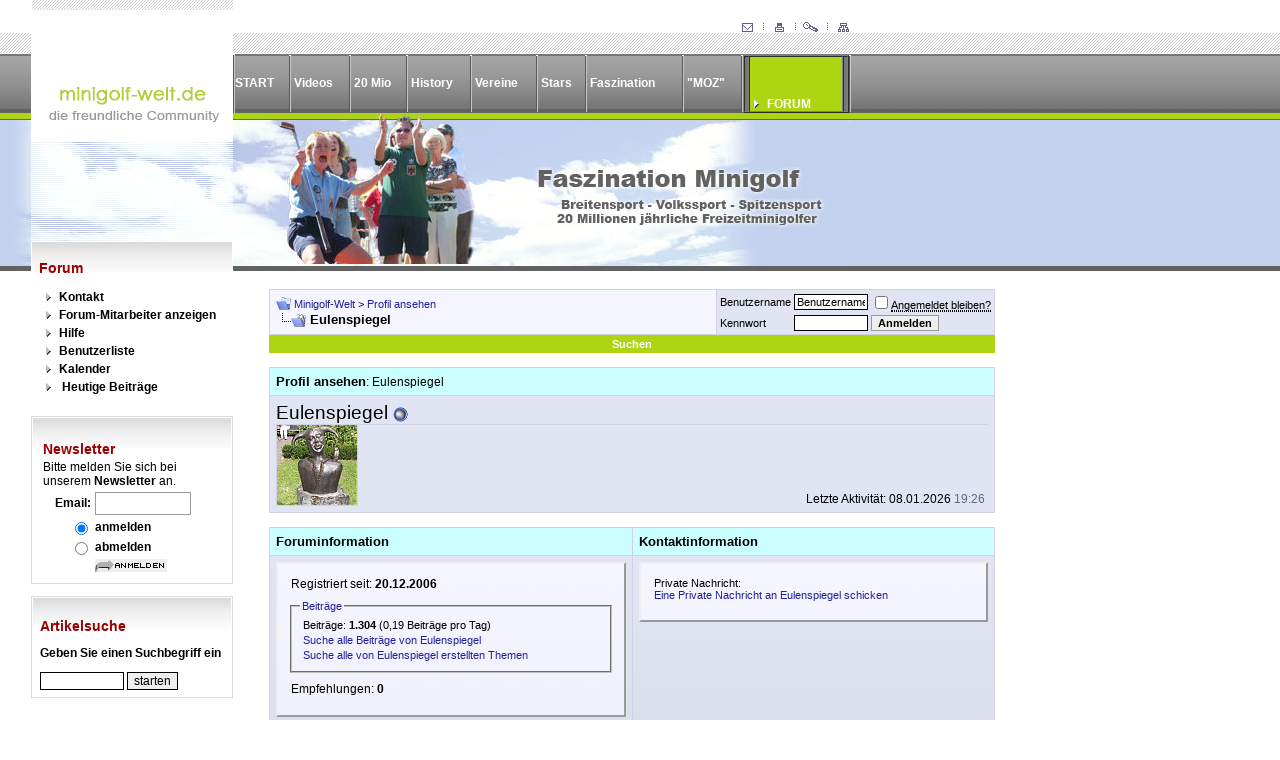

--- FILE ---
content_type: text/html; charset=ISO-8859-1
request_url: http://mein-auwi.de/forum/member.php?s=c9ad45f66e0c70a8b94a44d94503b409&u=221
body_size: 9067
content:
<!DOCTYPE html PUBLIC "-//W3C//DTD XHTML 1.0 Transitional//EN" "http://www.w3.org/TR/xhtml1/DTD/xhtml1-transitional.dtd">
<!-- BEGIN TEMPLATE: MEMBERINFO -->

<html dir="ltr" lang="de">
<head>
<!-- BEGIN TEMPLATE: headinclude -->
<meta http-equiv="Content-Type" content="text/html; charset=ISO-8859-1" />
<meta name="generator" content="vBulletin 3.6.3" />

	
<meta name="keywords" content="minigolf, bahnengolf, adventuregolf, filzgolf, pistenpläne, hole in one, minigolfsport," />
<meta name="description" content="Allgemeine Diskussionen, Bahnengolf-Forum, Herzlich willkommen, weltweit meist angeklickte Minigolfseite, Politik, Fußball, Multi Culti, Lieblingsrezepte" />
	


<!-- CSS Stylesheet -->
<style type="text/css" id="vbulletin_css">
<!--
/* vBulletin 3 CSS For Style 'Standard-Style' (styleid: 1) */
body
{
	background: #E1E1E2;
	color: #000000;
	font: 10pt verdana, geneva, lucida, 'lucida grande', arial, helvetica, sans-serif;
	margin: 5px 10px 10px 10px;
	padding: 0px;
}
a:link, body_alink
{
	color: #22229C;
}
a:visited, body_avisited
{
	color: #22229C;
}
a:hover, a:active, body_ahover
{
	color: #FF4400;
}
.page
{
	background: #FFFFFF;
	color: #000000;
}
td, th, p, li
{
	font: 10pt verdana, geneva, lucida, 'lucida grande', arial, helvetica, sans-serif;
}
.tborder
{
	background: #D1D1E1;
	color: #000000;
}
.tcat
{
	background: #CCFFFF;
	color: #000000;
	font: bold 10pt verdana, geneva, lucida, 'lucida grande', arial, helvetica, sans-serif;
}
.tcat a:link, .tcat_alink
{
	color: #000000;
	text-decoration: none;
}
.tcat a:visited, .tcat_avisited
{
	color: #000000;
	text-decoration: none;
}
.tcat a:hover, .tcat a:active, .tcat_ahover
{
	color: #ADD511;
	text-decoration: underline;
}
.thead
{
	background: #5C7099 url(/bilder/tab-bg.gif) repeat-x top left;
	color: #000000;
	font: bold 11px tahoma, verdana, geneva, lucida, 'lucida grande', arial, helvetica, sans-serif;
}
.thead a:link, .thead_alink
{
	color: #000000;
}
.thead a:visited, .thead_avisited
{
	color: #000000;
}
.thead a:hover, .thead a:active, .thead_ahover
{
	color: #ADD511;
}
.tfoot
{
	background: #CECECE;
	color: #FFFFFF;
}
.tfoot a:link, .tfoot_alink
{
	color: #FFFFFF;
}
.tfoot a:visited, .tfoot_avisited
{
	color: #FFFFFF;
}
.tfoot a:hover, .tfoot a:active, .tfoot_ahover
{
	color: #000000;
}
.alt1, .alt1Active
{
	background: #F5F5FF;
	color: #000000;
}
.alt2, .alt2Active
{
	background: #E1E4F2;
	color: #000000;
}
td.inlinemod
{
	background: #FFFFCC;
	color: #000000;
}
.wysiwyg
{
	background: #F5F5FF;
	color: #000000;
	font: 10pt verdana, geneva, lucida, 'lucida grande', arial, helvetica, sans-serif;
}
textarea, .bginput
{
	font: 10pt verdana, geneva, lucida, 'lucida grande', arial, helvetica, sans-serif;
}
.button
{
	font: 11px verdana, geneva, lucida, 'lucida grande', arial, helvetica, sans-serif;
}
select
{
	font: 11px verdana, geneva, lucida, 'lucida grande', arial, helvetica, sans-serif;
}
option, optgroup
{
	font-size: 11px;
	font-family: verdana, geneva, lucida, 'lucida grande', arial, helvetica, sans-serif;
}
.smallfont
{
	font: 11px verdana, geneva, lucida, 'lucida grande', arial, helvetica, sans-serif;
}
.time
{
	color: #666686;
}
.navbar
{
	font: 11px verdana, geneva, lucida, 'lucida grande', arial, helvetica, sans-serif;
}
.highlight
{
	color: #FF0000;
	font-weight: bold;
}
.fjsel
{
	background: #3E5C92;
	color: #E0E0F6;
}
.fjdpth0
{
	background: #F7F7F7;
	color: #000000;
}
.panel
{
	background: #E4E7F5 url(images/gradients/gradient_panel.gif) repeat-x top left;
	color: #000000;
	padding: 10px;
	border: 2px outset;
}
.panelsurround
{
	background: #D1D4E0 url(images/gradients/gradient_panelsurround.gif) repeat-x top left;
	color: #000000;
}
legend
{
	color: #22229C;
	font: 11px tahoma, verdana, geneva, lucida, 'lucida grande', arial, helvetica, sans-serif;
}
.vbmenu_control
{
	background: #ADD511;
	color: #FFFFFF;
	font: bold 11px tahoma, verdana, geneva, lucida, 'lucida grande', arial, helvetica, sans-serif;
	padding: 3px 6px 3px 6px;
	white-space: nowrap;
}
.vbmenu_control a:link, .vbmenu_control_alink
{
	color: #FFFFFF;
	text-decoration: none;
}
.vbmenu_control a:visited, .vbmenu_control_avisited
{
	color: #FFFFFF;
	text-decoration: none;
}
.vbmenu_control a:hover, .vbmenu_control a:active, .vbmenu_control_ahover
{
	color: #FFFFFF;
	text-decoration: underline;
}
.vbmenu_popup
{
	background: #FFFFFF;
	color: #000000;
	border: 1px solid #0B198C;
}
.vbmenu_option
{
	background: #BBC7CE;
	color: #000000;
	font: 11px verdana, geneva, lucida, 'lucida grande', arial, helvetica, sans-serif;
	white-space: nowrap;
	cursor: pointer;
}
.vbmenu_option a:link, .vbmenu_option_alink
{
	color: #22229C;
	text-decoration: none;
}
.vbmenu_option a:visited, .vbmenu_option_avisited
{
	color: #22229C;
	text-decoration: none;
}
.vbmenu_option a:hover, .vbmenu_option a:active, .vbmenu_option_ahover
{
	color: #FFFFFF;
	text-decoration: none;
}
.vbmenu_hilite
{
	background: #8A949E;
	color: #FFFFFF;
	font: 11px verdana, geneva, lucida, 'lucida grande', arial, helvetica, sans-serif;
	white-space: nowrap;
	cursor: pointer;
}
.vbmenu_hilite a:link, .vbmenu_hilite_alink
{
	color: #FFFFFF;
	text-decoration: none;
}
.vbmenu_hilite a:visited, .vbmenu_hilite_avisited
{
	color: #FFFFFF;
	text-decoration: none;
}
.vbmenu_hilite a:hover, .vbmenu_hilite a:active, .vbmenu_hilite_ahover
{
	color: #FFFFFF;
	text-decoration: none;
}
/* ***** styling for 'big' usernames on postbit etc. ***** */
.bigusername { font-size: 14pt; }

/* ***** small padding on 'thead' elements ***** */
td.thead, div.thead { padding: 4px; }

/* ***** basic styles for multi-page nav elements */
.pagenav a { text-decoration: none; }
.pagenav td { padding: 2px 4px 2px 4px; }

/* ***** define margin and font-size for elements inside panels ***** */
.fieldset { margin-bottom: 6px; }
.fieldset, .fieldset td, .fieldset p, .fieldset li { font-size: 11px; }

/* ***** don't change the following ***** */
form { display: inline; }
label { cursor: default; }
.normal { font-weight: normal; }
.inlineimg { vertical-align: middle; }
-->
</style>

<!-- / CSS Stylesheet -->

<script type="text/javascript">
<!--
var SESSIONURL = "s=43cd5722044aeb42342316c7a272bb12&";
var IMGDIR_MISC = "images/misc";
var vb_disable_ajax = parseInt("0", 10);
// -->
</script>

<script type="text/javascript" src="clientscript/vbulletin_global.js?v=363"></script>
<script type="text/javascript" src="clientscript/vbulletin_menu.js?v=363"></script>

 <link rel="stylesheet" type="text/css" href="/skin/style.css" />

<script type="text/javascript">
var gaJsHost = (("https:" == document.location.protocol) ? "https://ssl." : "http://www.");
document.write(unescape("%3Cscript src='" + gaJsHost + "google-analytics.com/ga.js' type='text/javascript'%3E%3C/script%3E"));
</script>
<script type="text/javascript">
try {
var pageTracker = _gat._getTracker("UA-11300123-1");
pageTracker._trackPageview();
} catch(err) {}</script>
<!-- END TEMPLATE: headinclude -->
<title>Minigolf-Welt - Profil ansehen: Eulenspiegel</title>
</head>
<body>
<!-- BEGIN TEMPLATE: header -->
<div align="left"><table border="0" width="100%" cellspacing="0" cellpadding="0">
	<tr>

		<td width="21" valign="top"><img border="0" src="/bilder/site-links.gif" width="21" height="279"></td>
		<td valign="top" width="202" bgcolor="#ffffff"><img border="0" src="/bilder/logo.gif" width="202" height="142"><br><img src="/bilder/logo-unten.gif" width="202" height="99"><br>
<!--Slogan-->

<table border="0" width="100%"  bordercolor="#DADADA" style="border-collapse: collapse" cellpadding="0" cellspacing="0" bgcolor="#ffffff">
	<tr>
		<td>
		<table border="0" width="100%"  cellpadding="0" cellspacing="0">
			<tr> 
				<td width="1"><img border="0" src="/bilder/nix.gif" width="1" height="1"></td>
				<td style="background-image:url('/bilder/tab-bg.gif');background-repeat : repeat-x;" class="boxencontent"><h2>Forum</h2>		
						<table>
							<tr class="nav1">
								<td><img border="0" src="/bilder/button_na_sign_1.gif" width="17" height="9"><a href="/forum/sendmessage.php">Kontakt</a></td>
							</tr>
							<tr class="nav1">
								<td><img border="0" src="/bilder/button_na_sign_1.gif" width="17" height="9"><a href="/forum/showgroups.php">Forum-Mitarbeiter anzeigen</a></td>
						 	</tr>
							<tr class="nav1">
								<td><img border="0" src="/bilder/button_na_sign_1.gif" width="17" height="9"><a href="/forum/faq.php">Hilfe</a></td>
						 	</tr>
							<tr class="nav1">
								<td><img border="0" src="/bilder/button_na_sign_1.gif" width="17" height="9"><a href="/forum/memberlist.php">Benutzerliste</a></td>
						 	</tr>
							<tr class="nav1">
								<td><img border="0" src="/bilder/button_na_sign_1.gif" width="17" height="9"><a href="/forum/calendar.php">Kalender</a></td>
						 	</tr>
							<tr class="nav1">
								<td><img border="0" src="/bilder/button_na_sign_1.gif" width="17" height="9">
						
										<a href="search.php?s=43cd5722044aeb42342316c7a272bb12&amp;do=getdaily" accesskey="2">Heutige Beiträge</a>
								
								</td>
						 	</tr>		
						</table>
			
				</td>
				<td width="1">
				<img border="0" src="/bilder/nix.gif" width="1" height="1"></td>
			</tr>
		</table>
		</td>

	</tr>
</table>


<!--Newsletter-->
<p>
<table border="1" width="100%"  bordercolor="#DADADA" style="border-collapse: collapse" cellpadding="0" cellspacing="0" bgcolor="#ffffff">
	<tr>
		<td>
		<table border="0" width="100%"  cellpadding="0" cellspacing="0">
			<tr> 
				<td width="1">

				<img border="0" src="/bilder/nix.gif" width="1" height="1"></td>
				<td style="background-image:url('/bilder/tab-bg.gif');background-repeat : repeat-x;" class="boxencontent"><form action="/newsletter/" method="post" target="_self">
    <table border="0">
        <tbody>
            <tr>
                <td width="100%" colspan="2">
                <h3>Newsletter</h3>
                Bitte melden Sie sich bei unserem <strong>Newsletter</strong> an.</td>

            </tr>
            <tr>
                <td align="right"><b>Email:</b></td>
                <td><input class="smallFont" style="border: 1px solid rgb(153, 153, 153); width: 90px; height: 19px;" size="12" name="EMAIL" /></td>
            </tr>
            <tr>
                <td align="right"><input type="radio" class="nob" checked="checked" name="vorgang" value="anmelden" /></td>
                <td><b>anmelden</b></td>

            </tr>
            <tr>
                <td align="right"><input type="radio" class="nob" name="vorgang" value="abmelden" /></td>
                <td><strong>abmelden</strong></td>
            </tr>
            <tr>
                <td>&nbsp;</td>
                <td><input width="72" type="image" height="13" class="nob" src="/bilder/senden.gif" name="suchen" /></td>

            </tr>
        </tbody>
    </table>
</form></td>
				<td width="1">
				<img border="0" src="/bilder/nix.gif" width="1" height="1"></td>
			</tr>
		</table>
		</td>

	</tr>
</table>
</p>

<!--suche-->
<p>
<table border="1" width="100%"  bordercolor="#DADADA" style="border-collapse: collapse" cellpadding="0" cellspacing="0" bgcolor="#ffffff">
	<tr>
		<td>
		<table border="0" width="100%"  cellpadding="0" cellspacing="0">
			<tr> 
				<td width="1">

				<img border="0" src="/bilder/nix.gif" width="1" height="1"></td>
				<td style="background-image:url('/bilder/tab-bg.gif');background-repeat : repeat-x;" class="boxencontent"><form style="display: inline;" action="/bsearch.php" method="post">
    <h3>Artikelsuche</h3>
    <p><strong>Geben Sie einen Suchbegriff ein</strong></p>
    <input size="10" name="SEARCH" /> <input type="submit" class="redButton" value="starten" />
</form></td>
				<td width="1">
				<img border="0" src="/bilder/nix.gif" width="1" height="1"></td>

			</tr>
		</table>
		</td>
	</tr>
</table>
</p>
<br><br>
<div align="center"><a href="http://www.ebiz-consult.de" title="ebiz-consult" target="_top"><img src="http://www.ebiz-consult.de/bilder/ebiz-consult-best-ebiz.gif" alt="ebiz-consult - Die PHP Profis"  border="0" height="122" width="95"></a></div>

<div align="center">
<p><a target="_blank" href="http://www.mein-auwi.de/willkommen/"><img src="/banner/Bahnengolf1162.gif" width="150" height="116" alt="" border="0"></p>
<p><a target="_blank" href="http://www.minigolf-reisinger.com/shop/"><img src="/banner/beitraege.gif" width="147" height="79" alt="" border="0"></p>
<p><a target="_blank" href="http://www.gamenfun.de/"><img border="0" src="/banner/ruff2.gif" width="120" height="76"></a></p>
<p><a target="_blank" href="http://www.3d-minigolf.at/"><img border="0" src="/banner/3d.gif" width="60" height="61"></a></p>
<p><a target="_blank" href="http://www.fun-sports-germany.com/"><img src="/banner/fun3.gif" width="120" height="42" alt="" border="0"></a></p>
<p><a target="_blank" href="http://www.minigolfrothe.de/"><img border="0" src="/banner/bago.jpg" width="137" height="98"></a> </p>
<p><a target="_blank" href="http://www.nifo.se/"><img border="0" src="/banner/nifo.gif" width="125" height="49"></a></p>
<p><a target="_blank" href="http://www.monrepos-gbr.de/"><img border="0" src="/banner/monrepos.JPG" width="149" height="62"></a></p>
</div>

</td>
		<td valign="top" width="100%"><table border="0" width="618" height="54"  cellspacing="0" cellpadding="0">
	<tr>
		<td><img border="0" src="/bilder/nix.gif" width="1" height="54"></td>
		<td align="right"><a href="/kontakt/" title="so erreichen Sie uns"><img border="0" src="/bilder/kontakt.gif" width="16" height="10"></a><img border="0" src="/bilder/m_spacer.gif" width="16" height="10"><a href="/print.php?frame=print&what=" target="_blank" title="aktuelle Seite drucken"><img border="0" src="/bilder/drucken.gif" width="16" height="10"></a><img border="0" src="/bilder/m_spacer.gif" width="16" height="10"><a href="/search/" title="Seite druchsuchen"><img border="0" src="/bilder/suchen.gif" width="16" height="10"></a><img border="0" src="/bilder/m_spacer.gif" width="16" height="10"><a href="/sitemap/" title="Sitemap unsere Webseite"><img border="0" src="/bilder/sitemap.gif" width="16" height="10"></a></td>
	</tr>
</table>

<!--nav2-->
                        <table background="/bilder/button_na.gif" border="0" cellpadding="0" cellspacing="0" width="618">
                            <tbody><tr class="nav">
                                


<td width="2" height="59"><img border="0" src="/bilder/button_spacer.gif" width="2" height="59"></td>
<td ><a href="http://www.mein-auwi.de/" title="STARTSEITE">START</a></td>
 <td width="2"><img src="/bilder/button_spacer.gif" border="0" height="57" width="2"></td>
<td><!-- <img border="0" src="/bilder/button_na_sign.gif" width="17" height="9"> -->&nbsp;<a href="/filme/" title="">Videos</a></td>

 <td width="2"><img src="/bilder/button_spacer.gif" border="0" height="57" width="2"></td>
<td><!-- <img border="0" src="/bilder/button_na_sign.gif" width="17" height="9"> -->&nbsp;<a href="/zwanzig/" title="20 Mio. Freizeitminigolfer jährlich ">20 Mio</a></td>

 <td width="2"><img src="/bilder/button_spacer.gif" border="0" height="57" width="2"></td>
<td><!-- <img border="0" src="/bilder/button_na_sign.gif" width="17" height="9"> -->&nbsp;<a href="/history/" title="">History</a></td>

 <td width="2"><img src="/bilder/button_spacer.gif" border="0" height="57" width="2"></td>
<td><!-- <img border="0" src="/bilder/button_na_sign.gif" width="17" height="9"> -->&nbsp;<a href="/vereine/" title="">Vereine</a></td>

 <td width="2"><img src="/bilder/button_spacer.gif" border="0" height="57" width="2"></td>
<td><!-- <img border="0" src="/bilder/button_na_sign.gif" width="17" height="9"> -->&nbsp;<a href="/ruhmeshalle/" title="">Stars</a></td>

 <td width="2"><img src="/bilder/button_spacer.gif" border="0" height="57" width="2"></td>
<td><!-- <img border="0" src="/bilder/button_na_sign.gif" width="17" height="9"> -->&nbsp;<a href="/faszination/" title="">Faszination</a></td>

 <td width="2"><img src="/bilder/button_spacer.gif" border="0" height="57" width="2"></td>

<td><!-- <img border="0" src="/bilder/button_na_sign.gif" width="17" height="9"> -->&nbsp;<a href="/minigolfonlinezeitung/" title="">"MOZ"</a></td>

 <td width="2"><img src="/bilder/button_spacer.gif" border="0" height="57" width="2"></td>
<td valign="bottom" bgcolor="#777777"> 
 <table border="1" width="100%" cellspacing="0" cellpadding="0"  height="100%">
	<tr>
		<td height="100%" width="1"><img border="0" src="/bilder/nix.gif" width="3" height="54"></td>
		<td height="100%" bgcolor="#ADD511" valign="bottom"><img border="0" src="/bilder/button_na_sign.gif" width="17" height="9"><a href="/forum/" title="">FORUM</a></td>
		<td height="100%" width="1"><img border="0" src="/bilder/nix.gif" width="3" height="54"></td>
	</tr>
	</table>
</td> 
                                <td width="2">
                                    <img src="/bilder/button_spacer.gif" border="0" height="57" width="2">
                                </td>

							
                            </tr>
                        </tbody></table><!--nav2-->











<!-- 
















<table border="0" width="618" background="/bilder/button_na.gif" cellspacing="0" cellpadding="0">
			<tr class="nav">
				
<td width="2" height="59"><img border="0" src="/bilder/button_spacer.gif" width="2" height="59"></td>
<td ><img border="0" src="/bilder/button_na_sign.gif" width="17" height="9"><a href="http://www.mein-auwi.de/" title="STARTSEITE">START</a></td>

<td height="59" width="2"><img src="/bilder/button_spacer.gif" border="0" height="59" width="2"></td>
<td><img src="/bilder/button_na_sign.gif" border="0" height="9" width="17"><a href="/history/" title="">HISTORY</a></td>

 <td height="59" width="2"><img src="/bilder/button_spacer.gif" border="0" height="59" width="2"></td>
<td><img src="/bilder/button_na_sign.gif" border="0" height="9" width="17"><a href="/zwanzig/" title="">20 MIO</a></td>

 <td height="59" width="2"><img src="/bilder/button_spacer.gif" border="0" height="59" width="2"></td>
<td><img src="/bilder/button_na_sign.gif" border="0" height="9" width="17"><a href="/vereine/" title="">PISTENPLÄNE</a></td>

 <td height="59" width="2"><img src="/bilder/button_spacer.gif" border="0" height="59" width="2"></td>
<td><img src="/bilder/button_na_sign.gif" border="0" height="9" width="17"><a href="/ruhmeshalle/" title="">STARS</a></td>

 <td height="59" width="2"><img src="/bilder/button_spacer.gif" border="0" height="59" width="2"></td>

<td><img src="/bilder/button_na_sign.gif" border="0" height="9" width="17"><a href="/faszination/" title="">FASZINATION</a></td>

 <td height="59" width="2"><img src="/bilder/button_spacer.gif" border="0" height="59" width="2"></td>
<td><img src="/bilder/button_na_sign.gif" border="0" height="9" width="17"><a href="/minigolfonlinezeitung/" title="">"MOZ"</a></td>


<td valign="bottom" bgcolor="#777777"> 
 <table border="1" width="100%" cellspacing="0" cellpadding="0"  height="100%">
	<tr>
		<td height="100%" width="1"><img border="0" src="/bilder/nix.gif" width="3" height="54"></td>
		<td height="100%" bgcolor="#ADD511" valign="bottom"><img border="0" src="/bilder/button_na_sign.gif" width="17" height="9"><a href="/forum/" title="">FORUM</a></td>
		<td height="100%" width="1"><img border="0" src="/bilder/nix.gif" width="3" height="54"></td>
	</tr>
	</table>
</td> 





				 <td width="2" height="59"><img border="0" src="/bilder/button_spacer.gif" width="2" height="59"></td>
			</tr>
		</table>-->
		<img border="0" src="/bilder/headergfx.jpg" width="618" height="158"><div class="content"><!-- content table -->
<!-- BEGIN TEMPLATE: spacer_open -->
<!-- open content container -->

<div align="center">
	<div class="page" style="width:100%; text-align:left">
		<div style="padding:0px 25px 0px 25px">

<!-- END TEMPLATE: spacer_open -->




<table cellspacing="2" cellpadding="2" border="0" width="100%">
<tr>
    <td valign="top">


<!-- END TEMPLATE: header -->
<!-- BEGIN TEMPLATE: navbar -->
<script type="text/javascript">
<!--
function log_out()
{
	ht = document.getElementsByTagName("html");
	ht[0].style.filter = "progid:DXImageTransform.Microsoft.BasicImage(grayscale=1)";
	if (confirm('Möchten Sie sich wirklich abmelden?'))
	{
		return true;
	}
	else
	{
		ht[0].style.filter = "";
		return false;
	}
}
//-->
</script>

<br />

<!-- breadcrumb, login, pm info -->
<table class="tborder" cellpadding="6" cellspacing="1" border="0" width="100%" align="center">
<tr>
	<td class="alt1" width="100%">
		
			<table cellpadding="0" cellspacing="0" border="0">
			<tr valign="bottom">
				<td><a href="#" onclick="history.back(1); return false;"><img src="images/misc/navbits_start.gif" alt="Zurück" border="0" /></a></td>
				<td>&nbsp;</td>
				<td width="100%"><span class="navbar"><a href="index.php?s=43cd5722044aeb42342316c7a272bb12" accesskey="1">Minigolf-Welt</a></span> <!-- BEGIN TEMPLATE: navbar_link -->

	<span class="navbar">&gt; <a href="member.php?s=43cd5722044aeb42342316c7a272bb12&amp;u=221">Profil ansehen</a></span>


<!-- END TEMPLATE: navbar_link --></td>
			</tr>
			<tr>
				<td class="navbar" style="font-size:10pt; padding-top:1px" colspan="3"><a href="/forum/member.php?u=221"><img class="inlineimg" src="images/misc/navbits_finallink.gif" alt="Seite neu laden" border="0" /></a> <strong><!-- BEGIN TEMPLATE: navbar_link -->

	Eulenspiegel


<!-- END TEMPLATE: navbar_link --></strong></td>
			</tr>
			</table>			
		
	</td>	
	
	
		
		<td class="alt2" nowrap="nowrap" style="padding:0px">
			
		<!-- login form -->
		<form action="login.php?do=login" method="post" onsubmit="md5hash(vb_login_password, vb_login_md5password, vb_login_md5password_utf, 0)">
		<script type="text/javascript" src="clientscript/vbulletin_md5.js?v=363"></script>
		<table cellpadding="0" cellspacing="3" border="0">
		<tr>
			<td class="smallfont"><label for="navbar_username">Benutzername</label></td>
			<td><input type="text" class="bginput" style="font-size: 11px" name="vb_login_username" id="navbar_username" size="10" accesskey="u" tabindex="101" value="Benutzername" onfocus="if (this.value == 'Benutzername') this.value = '';" /></td>
			<td class="smallfont" colspan="2" nowrap="nowrap"><label for="cb_cookieuser_navbar"><input type="checkbox" name="cookieuser" value="1" tabindex="103" id="cb_cookieuser_navbar" accesskey="c" /><acronym style="border-bottom: 1px dotted #000000; cursor: help;" title="Sie bleiben angemeldet, bis Sie sich selbst abmelden.">Angemeldet bleiben?</acronym></label></td>
		</tr>
		<tr>
			<td class="smallfont"><label for="navbar_password">Kennwort</label></td>
			<td><input type="password" class="bginput" style="font-size: 11px" name="vb_login_password" id="navbar_password" size="10" tabindex="102" /></td>
			<td><input type="submit" class="button" value="Anmelden" tabindex="104" title="Geben Sie zur Anmeldung Ihren Benutzernamen und Ihr Kennwort in die dafür vorgesehenen Textfelder ein oder klicken Sie auf die 'Registrieren'-Schaltfläche, um ein neues Benutzerkonto anzulegen." accesskey="s" /></td>
		</tr>
		</table>
		<input type="hidden" name="s" value="43cd5722044aeb42342316c7a272bb12" />
		<input type="hidden" name="do" value="login" />		
		<input type="hidden" name="vb_login_md5password" />
		<input type="hidden" name="vb_login_md5password_utf" />
		</form>
		<!-- / login form -->
			
		</td>
		
		
	
</tr>
</table>
<!-- / breadcrumb, login, pm info -->

<!-- nav buttons bar -->
<div align="center">
	<table class="tborder" cellpadding="6" cellspacing="0" border="0" width="100%" align="center" style="border-top-width:0px">
	<tr align="center">
		
		

				
			
				<td id="navbar_search" class="vbmenu_control"><a href="search.php?s=43cd5722044aeb42342316c7a272bb12" accesskey="4" rel="nofollow">Suchen</a> </td>
			
			
		
		
	</tr>
	</table>
</div>
<!-- / nav buttons bar -->

<br />



<!-- NAVBAR POPUP MENUS -->
	
	
	<!-- header quick search form -->
	<div class="vbmenu_popup" id="navbar_search_menu" style="display:none">
		<form action="search.php?do=process" method="post">
		<table cellpadding="4" cellspacing="1" border="0">
		<tr>
			<td class="thead">Foren durchsuchen</td>
		</tr>
		<tr>
			<td class="vbmenu_option" title="nohilite">
				<input type="hidden" name="do" value="process" />
				<input type="hidden" name="quicksearch" value="1" />
				<input type="hidden" name="childforums" value="1" />
				<input type="hidden" name="exactname" value="1" />
				<input type="hidden" name="s" value="43cd5722044aeb42342316c7a272bb12" />
				<div><input type="text" class="bginput" name="query" size="25" tabindex="1001" /><input type="submit" class="button" value="Los" tabindex="1004" /></div>
			</td>
		</tr>
		<tr>
			<td class="vbmenu_option" title="nohilite">
				<label for="rb_nb_sp0"><input type="radio" name="showposts" value="0" id="rb_nb_sp0" tabindex="1002" checked="checked" />Zeige Themen</label>
				&nbsp;
				<label for="rb_nb_sp1"><input type="radio" name="showposts" value="1" id="rb_nb_sp1" tabindex="1003" />Zeige Beiträge</label>
			</td>
		</tr>
		<tr>
			<td class="vbmenu_option"><a href="search.php?s=43cd5722044aeb42342316c7a272bb12" accesskey="4" rel="nofollow">Erweiterte Suche</a></td>
		</tr>
		</table>
		</form>
	</div>
	<!-- / header quick search form -->
	

	
<!-- / NAVBAR POPUP MENUS -->

<!-- PAGENAV POPUP -->

	<div class="vbmenu_popup" id="pagenav_menu" style="display:none">
		<table cellpadding="4" cellspacing="1" border="0">
		<tr>
			<td class="thead" nowrap="nowrap">Gehe zu...</td>
		</tr>
		<tr>
			<td class="vbmenu_option" title="nohilite">
			<form action="index.php" method="get" onsubmit="return this.gotopage()" id="pagenav_form">
				<input type="text" class="bginput" id="pagenav_itxt" style="font-size:11px" size="4" />
				<input type="button" class="button" id="pagenav_ibtn" value="Los" />
			</form>
			</td>
		</tr>
		</table>
	</div>

<!-- / PAGENAV POPUP -->

<!-- END TEMPLATE: navbar -->

<!-- main info - avatar, profilepic etc. -->
<table class="tborder" cellpadding="6" cellspacing="1" border="0" width="100%" align="center">
<tr>
	<td class="tcat">Profil ansehen<span class="normal">: Eulenspiegel</span></td>
</tr>
<tr>
	<td class="alt2">
		<table cellpadding="0" cellspacing="0" border="0" width="100%">
		<tr>
			<td style="border-bottom:1px solid #D1D1E1" width="100%" colspan="2">			
							
				<div class="bigusername">Eulenspiegel <!-- BEGIN TEMPLATE: postbit_onlinestatus -->
<img class="inlineimg" src="images/statusicon/user_offline.gif" alt="Eulenspiegel ist offline" border="0" />


<!-- END TEMPLATE: postbit_onlinestatus --></div>
				
			</td>
			
		</tr>
		<tr valign="top">
			
				<td><img src="image.php?u=221&amp;dateline=1472419792"  width="80" height="80"  alt="Benutzerbild von Eulenspiegel" border="0" style="border:1px solid #D1D1E1; border-top:none" /></td>
			
			<td class="smallfont" valign="bottom" align="right">
				
					<div>Letzte Aktivität: 08.01.2026 <span class="time">19:26</span>&nbsp;</div>
				
				
			</td>
		</tr>
		</table>
	</td>
</tr>
</table>
<!-- / main info - avatar, profilepic etc. -->

<!-- button row -->

<!-- / button row -->

<br />






<table class="tborder" cellpadding="6" cellspacing="1" border="0" width="100%" align="center">
<tr>
	<td class="tcat" width="50%">Foruminformation</td>
	<td class="tcat" width="50%">Kontaktinformation</td>
</tr>
<tr valign="top">

	<td class="panelsurround" align="center">
	<div class="panel">
		<div align="left">
		
			<div class="fieldset">
				<div style="padding:3px">
					Registriert seit: <strong>20.12.2006</strong>
				</div>
			</div>
			
			<fieldset class="fieldset">
				<legend>Beiträge</legend>
				<table cellpadding="0" cellspacing="3" border="0">
				<tr>
					<td>
						Beiträge: <strong>1.304</strong> (0,19 Beiträge pro Tag)
					</td>
				</tr>
				
				<tr>
					<td><a href="search.php?s=43cd5722044aeb42342316c7a272bb12&amp;do=finduser&amp;u=221" rel="nofollow">Suche alle Beiträge von Eulenspiegel</a></td>
				</tr>
				<tr>
					<td><a href="search.php?s=43cd5722044aeb42342316c7a272bb12&amp;do=process&amp;showposts=0&amp;starteronly=1&amp;exactname=1&amp;searchuser=Eulenspiegel" rel="nofollow">Suche alle von Eulenspiegel erstellten Themen</a></td>
				</tr>
				</table>
			</fieldset>
			
			
			<div class="fieldset">
				<div style="padding:3px">
					Empfehlungen: <strong>0</strong>
				</div>
			</div>
			
			
			
		
		</div>
	</div>
	</td>
	
	<td class="panelsurround" align="center">
	<div class="panel">
		<div align="left">
		
			<div class="fieldset">
				<table cellpadding="0" cellspacing="3" border="0">
				
				
				
				
				<tr>
					<td>
						Private Nachricht:<br />
						<a href="private.php?s=43cd5722044aeb42342316c7a272bb12&amp;do=newpm&amp;u=221" rel="nofollow">Eine Private Nachricht an Eulenspiegel schicken</a>
					</td>
				</tr>
				
				</table>
			</div>
			
			
			
		
		</div>
	</div>
	</td>
	
</tr>
<tr>
	<td class="tcat" width="50%">Zusätzliche Informationen</td>
	<td class="tcat" width="50%">Gruppenmitgliedschaft</td>
</tr>
<tr valign="top">

	<td class="panelsurround" align="center">
	<div class="panel">
		<div align="left">
		
		<div class="fieldset">
			
				<table cellpadding="0" cellspacing="3" border="0">
				
				
				<!-- BEGIN TEMPLATE: memberinfo_customfields -->
<tr>
	<td>
		<strong>Wohnort</strong>:<br />
		Göttingen
	</td>
</tr>
<!-- END TEMPLATE: memberinfo_customfields --><!-- BEGIN TEMPLATE: memberinfo_customfields -->
<tr>
	<td>
		<strong>Beruf</strong>:<br />
		Rentner
	</td>
</tr>
<!-- END TEMPLATE: memberinfo_customfields -->
				</table>
			
		</div>
		
		</div>
	</div>
	</td>
	
	<td class="panelsurround" align="center">
	<div class="panel">
		<div align="left">
		
			<div class="fieldset">
				<table cellpadding="0" cellspacing="3" border="0">
				<tr>
					
					<td><strong>Eulenspiegel ist kein Mitglied einer öffentlichen Benutzergruppe.</strong></td>
					
				</tr>
				
				</table>
			</div>
		
		</div>
	</div>
	</td>

</tr>
</table>

<!-- BEGIN TEMPLATE: footer -->
</td>
    <td valign="top" width="250px">&nbsp;<br>

<script async src="//pagead2.googlesyndication.com/pagead/js/adsbygoogle.js"></script>
<!-- mein-auwie responsive -->
<ins class="adsbygoogle"
     style="display:block"
     data-ad-client="ca-pub-8569280672982767"
     data-ad-slot="6222998701"
     data-ad-format="auto"></ins>
<script>
(adsbygoogle = window.adsbygoogle || []).push({});
</script>


<br>

<script async src="//pagead2.googlesyndication.com/pagead/js/adsbygoogle.js"></script>
<!-- mein-auwie responsive -->
<ins class="adsbygoogle"
     style="display:block"
     data-ad-client="ca-pub-8569280672982767"
     data-ad-slot="6222998701"
     data-ad-format="auto"></ins>
<script>
(adsbygoogle = window.adsbygoogle || []).push({});
</script>

</td>
</tr>
</table>
<br />
<div class="smallfont" align="center">Alle Zeitangaben in WEZ +1. Es ist jetzt <span class="time">07:17</span> Uhr.</div>
<br />

<!-- BEGIN TEMPLATE: spacer_close -->

		</div>	
	</div>
</div>

<!-- / close content container -->
<!-- END TEMPLATE: spacer_close -->
<!-- /content area table -->

<form action="index.php" method="get">
	
<table cellpadding="6" cellspacing="0" border="0" width="100%" class="page" align="center">
<tr>
	
	
	<td class="tfoot" align="right" width="100%">
		<div class="smallfont">
			<strong>
				<a href="sendmessage.php" rel="nofollow">Kontakt</a> -
				<a href="http://www.mein-auwi.de">mein-auwi.de Minigolf</a> -
				
				
				<a href="archive/index.php">Archiv</a> -
				
				<a href="#top" onclick="self.scrollTo(0, 0); return false;">Nach oben</a>
			</strong>
		</div>
	</td>
</tr>
</table>

<br />

<div align="center">
	<div class="smallfont" align="center">
	<!-- Do not remove this copyright notice -->
	Powered by vBulletin&reg; Version 3.6.3 (Deutsch)<br />Copyright &copy;2000 - 2026, Jelsoft Enterprises Ltd.
	<!-- Do not remove this copyright notice -->
	</div>
	
	<div class="smallfont" align="center">
	<!-- Do not remove  or your scheduled tasks will cease to function -->
	
	<!-- Do not remove  or your scheduled tasks will cease to function -->
	
	
	</div>
</div>

</form>


<script type="text/javascript">
<!--
	// Main vBulletin Javascript Initialization
	vBulletin_init();
//-->
</script>
<!--ebiz-consult Start--></div></td>
	</tr>
</table>
<p><table border="0" width="100%" background="/bilder/footer.gif" cellspacing="0" cellpadding="0">
	<tr>
		<td><img border="0" src="/bilder/nix.gif" width="1" height="29"></td>
		<td class="klein">mein-auwi.de (c) 2021 <a href="/impressum/">IMPRESSUM</a>&nbsp;&nbsp;&nbsp;&nbsp;&nbsp;Design & Entwicklung von <a href="https://www.ebiz-consult.de/" target="_blank">ebiz-consult.de</a>  powered by <a href="https://baukatastrophen.de/" target="_blank" alt="Aufträge für Handwerker - Handwerker bewerten">baukatastrophen.de</a></td>

	</tr>
</table></p>
</div><!--ebiz-consult Ende-->
<!-- END TEMPLATE: footer -->

</body>
</html>
<!-- END TEMPLATE: MEMBERINFO -->

--- FILE ---
content_type: text/html; charset=utf-8
request_url: https://www.google.com/recaptcha/api2/aframe
body_size: 264
content:
<!DOCTYPE HTML><html><head><meta http-equiv="content-type" content="text/html; charset=UTF-8"></head><body><script nonce="VOsriJdkeRftWuspciYDtQ">/** Anti-fraud and anti-abuse applications only. See google.com/recaptcha */ try{var clients={'sodar':'https://pagead2.googlesyndication.com/pagead/sodar?'};window.addEventListener("message",function(a){try{if(a.source===window.parent){var b=JSON.parse(a.data);var c=clients[b['id']];if(c){var d=document.createElement('img');d.src=c+b['params']+'&rc='+(localStorage.getItem("rc::a")?sessionStorage.getItem("rc::b"):"");window.document.body.appendChild(d);sessionStorage.setItem("rc::e",parseInt(sessionStorage.getItem("rc::e")||0)+1);localStorage.setItem("rc::h",'1768371446447');}}}catch(b){}});window.parent.postMessage("_grecaptcha_ready", "*");}catch(b){}</script></body></html>